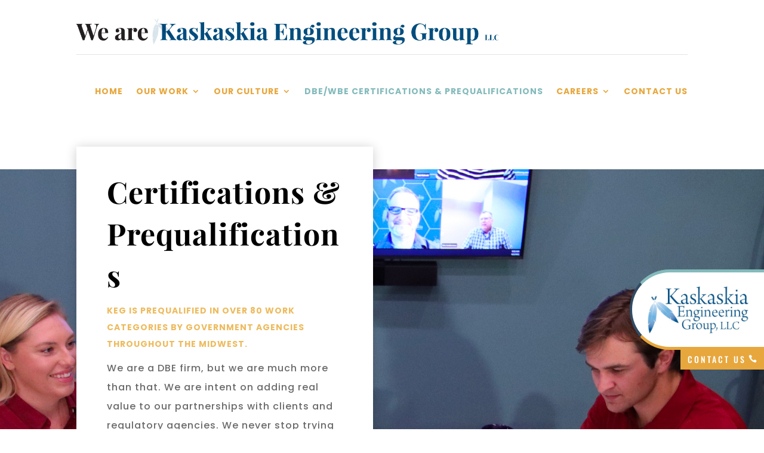

--- FILE ---
content_type: text/html; charset=utf-8
request_url: https://www.google.com/recaptcha/api2/anchor?ar=1&k=6LdJhk4jAAAAAI0Jow36dsdXeUKRDYPkzRKDDcRU&co=aHR0cHM6Ly9rYXNrYXNraWFlbmcuY29tOjQ0Mw..&hl=en&v=PoyoqOPhxBO7pBk68S4YbpHZ&theme=light&size=normal&anchor-ms=20000&execute-ms=30000&cb=79fh7mqcjocr
body_size: 49320
content:
<!DOCTYPE HTML><html dir="ltr" lang="en"><head><meta http-equiv="Content-Type" content="text/html; charset=UTF-8">
<meta http-equiv="X-UA-Compatible" content="IE=edge">
<title>reCAPTCHA</title>
<style type="text/css">
/* cyrillic-ext */
@font-face {
  font-family: 'Roboto';
  font-style: normal;
  font-weight: 400;
  font-stretch: 100%;
  src: url(//fonts.gstatic.com/s/roboto/v48/KFO7CnqEu92Fr1ME7kSn66aGLdTylUAMa3GUBHMdazTgWw.woff2) format('woff2');
  unicode-range: U+0460-052F, U+1C80-1C8A, U+20B4, U+2DE0-2DFF, U+A640-A69F, U+FE2E-FE2F;
}
/* cyrillic */
@font-face {
  font-family: 'Roboto';
  font-style: normal;
  font-weight: 400;
  font-stretch: 100%;
  src: url(//fonts.gstatic.com/s/roboto/v48/KFO7CnqEu92Fr1ME7kSn66aGLdTylUAMa3iUBHMdazTgWw.woff2) format('woff2');
  unicode-range: U+0301, U+0400-045F, U+0490-0491, U+04B0-04B1, U+2116;
}
/* greek-ext */
@font-face {
  font-family: 'Roboto';
  font-style: normal;
  font-weight: 400;
  font-stretch: 100%;
  src: url(//fonts.gstatic.com/s/roboto/v48/KFO7CnqEu92Fr1ME7kSn66aGLdTylUAMa3CUBHMdazTgWw.woff2) format('woff2');
  unicode-range: U+1F00-1FFF;
}
/* greek */
@font-face {
  font-family: 'Roboto';
  font-style: normal;
  font-weight: 400;
  font-stretch: 100%;
  src: url(//fonts.gstatic.com/s/roboto/v48/KFO7CnqEu92Fr1ME7kSn66aGLdTylUAMa3-UBHMdazTgWw.woff2) format('woff2');
  unicode-range: U+0370-0377, U+037A-037F, U+0384-038A, U+038C, U+038E-03A1, U+03A3-03FF;
}
/* math */
@font-face {
  font-family: 'Roboto';
  font-style: normal;
  font-weight: 400;
  font-stretch: 100%;
  src: url(//fonts.gstatic.com/s/roboto/v48/KFO7CnqEu92Fr1ME7kSn66aGLdTylUAMawCUBHMdazTgWw.woff2) format('woff2');
  unicode-range: U+0302-0303, U+0305, U+0307-0308, U+0310, U+0312, U+0315, U+031A, U+0326-0327, U+032C, U+032F-0330, U+0332-0333, U+0338, U+033A, U+0346, U+034D, U+0391-03A1, U+03A3-03A9, U+03B1-03C9, U+03D1, U+03D5-03D6, U+03F0-03F1, U+03F4-03F5, U+2016-2017, U+2034-2038, U+203C, U+2040, U+2043, U+2047, U+2050, U+2057, U+205F, U+2070-2071, U+2074-208E, U+2090-209C, U+20D0-20DC, U+20E1, U+20E5-20EF, U+2100-2112, U+2114-2115, U+2117-2121, U+2123-214F, U+2190, U+2192, U+2194-21AE, U+21B0-21E5, U+21F1-21F2, U+21F4-2211, U+2213-2214, U+2216-22FF, U+2308-230B, U+2310, U+2319, U+231C-2321, U+2336-237A, U+237C, U+2395, U+239B-23B7, U+23D0, U+23DC-23E1, U+2474-2475, U+25AF, U+25B3, U+25B7, U+25BD, U+25C1, U+25CA, U+25CC, U+25FB, U+266D-266F, U+27C0-27FF, U+2900-2AFF, U+2B0E-2B11, U+2B30-2B4C, U+2BFE, U+3030, U+FF5B, U+FF5D, U+1D400-1D7FF, U+1EE00-1EEFF;
}
/* symbols */
@font-face {
  font-family: 'Roboto';
  font-style: normal;
  font-weight: 400;
  font-stretch: 100%;
  src: url(//fonts.gstatic.com/s/roboto/v48/KFO7CnqEu92Fr1ME7kSn66aGLdTylUAMaxKUBHMdazTgWw.woff2) format('woff2');
  unicode-range: U+0001-000C, U+000E-001F, U+007F-009F, U+20DD-20E0, U+20E2-20E4, U+2150-218F, U+2190, U+2192, U+2194-2199, U+21AF, U+21E6-21F0, U+21F3, U+2218-2219, U+2299, U+22C4-22C6, U+2300-243F, U+2440-244A, U+2460-24FF, U+25A0-27BF, U+2800-28FF, U+2921-2922, U+2981, U+29BF, U+29EB, U+2B00-2BFF, U+4DC0-4DFF, U+FFF9-FFFB, U+10140-1018E, U+10190-1019C, U+101A0, U+101D0-101FD, U+102E0-102FB, U+10E60-10E7E, U+1D2C0-1D2D3, U+1D2E0-1D37F, U+1F000-1F0FF, U+1F100-1F1AD, U+1F1E6-1F1FF, U+1F30D-1F30F, U+1F315, U+1F31C, U+1F31E, U+1F320-1F32C, U+1F336, U+1F378, U+1F37D, U+1F382, U+1F393-1F39F, U+1F3A7-1F3A8, U+1F3AC-1F3AF, U+1F3C2, U+1F3C4-1F3C6, U+1F3CA-1F3CE, U+1F3D4-1F3E0, U+1F3ED, U+1F3F1-1F3F3, U+1F3F5-1F3F7, U+1F408, U+1F415, U+1F41F, U+1F426, U+1F43F, U+1F441-1F442, U+1F444, U+1F446-1F449, U+1F44C-1F44E, U+1F453, U+1F46A, U+1F47D, U+1F4A3, U+1F4B0, U+1F4B3, U+1F4B9, U+1F4BB, U+1F4BF, U+1F4C8-1F4CB, U+1F4D6, U+1F4DA, U+1F4DF, U+1F4E3-1F4E6, U+1F4EA-1F4ED, U+1F4F7, U+1F4F9-1F4FB, U+1F4FD-1F4FE, U+1F503, U+1F507-1F50B, U+1F50D, U+1F512-1F513, U+1F53E-1F54A, U+1F54F-1F5FA, U+1F610, U+1F650-1F67F, U+1F687, U+1F68D, U+1F691, U+1F694, U+1F698, U+1F6AD, U+1F6B2, U+1F6B9-1F6BA, U+1F6BC, U+1F6C6-1F6CF, U+1F6D3-1F6D7, U+1F6E0-1F6EA, U+1F6F0-1F6F3, U+1F6F7-1F6FC, U+1F700-1F7FF, U+1F800-1F80B, U+1F810-1F847, U+1F850-1F859, U+1F860-1F887, U+1F890-1F8AD, U+1F8B0-1F8BB, U+1F8C0-1F8C1, U+1F900-1F90B, U+1F93B, U+1F946, U+1F984, U+1F996, U+1F9E9, U+1FA00-1FA6F, U+1FA70-1FA7C, U+1FA80-1FA89, U+1FA8F-1FAC6, U+1FACE-1FADC, U+1FADF-1FAE9, U+1FAF0-1FAF8, U+1FB00-1FBFF;
}
/* vietnamese */
@font-face {
  font-family: 'Roboto';
  font-style: normal;
  font-weight: 400;
  font-stretch: 100%;
  src: url(//fonts.gstatic.com/s/roboto/v48/KFO7CnqEu92Fr1ME7kSn66aGLdTylUAMa3OUBHMdazTgWw.woff2) format('woff2');
  unicode-range: U+0102-0103, U+0110-0111, U+0128-0129, U+0168-0169, U+01A0-01A1, U+01AF-01B0, U+0300-0301, U+0303-0304, U+0308-0309, U+0323, U+0329, U+1EA0-1EF9, U+20AB;
}
/* latin-ext */
@font-face {
  font-family: 'Roboto';
  font-style: normal;
  font-weight: 400;
  font-stretch: 100%;
  src: url(//fonts.gstatic.com/s/roboto/v48/KFO7CnqEu92Fr1ME7kSn66aGLdTylUAMa3KUBHMdazTgWw.woff2) format('woff2');
  unicode-range: U+0100-02BA, U+02BD-02C5, U+02C7-02CC, U+02CE-02D7, U+02DD-02FF, U+0304, U+0308, U+0329, U+1D00-1DBF, U+1E00-1E9F, U+1EF2-1EFF, U+2020, U+20A0-20AB, U+20AD-20C0, U+2113, U+2C60-2C7F, U+A720-A7FF;
}
/* latin */
@font-face {
  font-family: 'Roboto';
  font-style: normal;
  font-weight: 400;
  font-stretch: 100%;
  src: url(//fonts.gstatic.com/s/roboto/v48/KFO7CnqEu92Fr1ME7kSn66aGLdTylUAMa3yUBHMdazQ.woff2) format('woff2');
  unicode-range: U+0000-00FF, U+0131, U+0152-0153, U+02BB-02BC, U+02C6, U+02DA, U+02DC, U+0304, U+0308, U+0329, U+2000-206F, U+20AC, U+2122, U+2191, U+2193, U+2212, U+2215, U+FEFF, U+FFFD;
}
/* cyrillic-ext */
@font-face {
  font-family: 'Roboto';
  font-style: normal;
  font-weight: 500;
  font-stretch: 100%;
  src: url(//fonts.gstatic.com/s/roboto/v48/KFO7CnqEu92Fr1ME7kSn66aGLdTylUAMa3GUBHMdazTgWw.woff2) format('woff2');
  unicode-range: U+0460-052F, U+1C80-1C8A, U+20B4, U+2DE0-2DFF, U+A640-A69F, U+FE2E-FE2F;
}
/* cyrillic */
@font-face {
  font-family: 'Roboto';
  font-style: normal;
  font-weight: 500;
  font-stretch: 100%;
  src: url(//fonts.gstatic.com/s/roboto/v48/KFO7CnqEu92Fr1ME7kSn66aGLdTylUAMa3iUBHMdazTgWw.woff2) format('woff2');
  unicode-range: U+0301, U+0400-045F, U+0490-0491, U+04B0-04B1, U+2116;
}
/* greek-ext */
@font-face {
  font-family: 'Roboto';
  font-style: normal;
  font-weight: 500;
  font-stretch: 100%;
  src: url(//fonts.gstatic.com/s/roboto/v48/KFO7CnqEu92Fr1ME7kSn66aGLdTylUAMa3CUBHMdazTgWw.woff2) format('woff2');
  unicode-range: U+1F00-1FFF;
}
/* greek */
@font-face {
  font-family: 'Roboto';
  font-style: normal;
  font-weight: 500;
  font-stretch: 100%;
  src: url(//fonts.gstatic.com/s/roboto/v48/KFO7CnqEu92Fr1ME7kSn66aGLdTylUAMa3-UBHMdazTgWw.woff2) format('woff2');
  unicode-range: U+0370-0377, U+037A-037F, U+0384-038A, U+038C, U+038E-03A1, U+03A3-03FF;
}
/* math */
@font-face {
  font-family: 'Roboto';
  font-style: normal;
  font-weight: 500;
  font-stretch: 100%;
  src: url(//fonts.gstatic.com/s/roboto/v48/KFO7CnqEu92Fr1ME7kSn66aGLdTylUAMawCUBHMdazTgWw.woff2) format('woff2');
  unicode-range: U+0302-0303, U+0305, U+0307-0308, U+0310, U+0312, U+0315, U+031A, U+0326-0327, U+032C, U+032F-0330, U+0332-0333, U+0338, U+033A, U+0346, U+034D, U+0391-03A1, U+03A3-03A9, U+03B1-03C9, U+03D1, U+03D5-03D6, U+03F0-03F1, U+03F4-03F5, U+2016-2017, U+2034-2038, U+203C, U+2040, U+2043, U+2047, U+2050, U+2057, U+205F, U+2070-2071, U+2074-208E, U+2090-209C, U+20D0-20DC, U+20E1, U+20E5-20EF, U+2100-2112, U+2114-2115, U+2117-2121, U+2123-214F, U+2190, U+2192, U+2194-21AE, U+21B0-21E5, U+21F1-21F2, U+21F4-2211, U+2213-2214, U+2216-22FF, U+2308-230B, U+2310, U+2319, U+231C-2321, U+2336-237A, U+237C, U+2395, U+239B-23B7, U+23D0, U+23DC-23E1, U+2474-2475, U+25AF, U+25B3, U+25B7, U+25BD, U+25C1, U+25CA, U+25CC, U+25FB, U+266D-266F, U+27C0-27FF, U+2900-2AFF, U+2B0E-2B11, U+2B30-2B4C, U+2BFE, U+3030, U+FF5B, U+FF5D, U+1D400-1D7FF, U+1EE00-1EEFF;
}
/* symbols */
@font-face {
  font-family: 'Roboto';
  font-style: normal;
  font-weight: 500;
  font-stretch: 100%;
  src: url(//fonts.gstatic.com/s/roboto/v48/KFO7CnqEu92Fr1ME7kSn66aGLdTylUAMaxKUBHMdazTgWw.woff2) format('woff2');
  unicode-range: U+0001-000C, U+000E-001F, U+007F-009F, U+20DD-20E0, U+20E2-20E4, U+2150-218F, U+2190, U+2192, U+2194-2199, U+21AF, U+21E6-21F0, U+21F3, U+2218-2219, U+2299, U+22C4-22C6, U+2300-243F, U+2440-244A, U+2460-24FF, U+25A0-27BF, U+2800-28FF, U+2921-2922, U+2981, U+29BF, U+29EB, U+2B00-2BFF, U+4DC0-4DFF, U+FFF9-FFFB, U+10140-1018E, U+10190-1019C, U+101A0, U+101D0-101FD, U+102E0-102FB, U+10E60-10E7E, U+1D2C0-1D2D3, U+1D2E0-1D37F, U+1F000-1F0FF, U+1F100-1F1AD, U+1F1E6-1F1FF, U+1F30D-1F30F, U+1F315, U+1F31C, U+1F31E, U+1F320-1F32C, U+1F336, U+1F378, U+1F37D, U+1F382, U+1F393-1F39F, U+1F3A7-1F3A8, U+1F3AC-1F3AF, U+1F3C2, U+1F3C4-1F3C6, U+1F3CA-1F3CE, U+1F3D4-1F3E0, U+1F3ED, U+1F3F1-1F3F3, U+1F3F5-1F3F7, U+1F408, U+1F415, U+1F41F, U+1F426, U+1F43F, U+1F441-1F442, U+1F444, U+1F446-1F449, U+1F44C-1F44E, U+1F453, U+1F46A, U+1F47D, U+1F4A3, U+1F4B0, U+1F4B3, U+1F4B9, U+1F4BB, U+1F4BF, U+1F4C8-1F4CB, U+1F4D6, U+1F4DA, U+1F4DF, U+1F4E3-1F4E6, U+1F4EA-1F4ED, U+1F4F7, U+1F4F9-1F4FB, U+1F4FD-1F4FE, U+1F503, U+1F507-1F50B, U+1F50D, U+1F512-1F513, U+1F53E-1F54A, U+1F54F-1F5FA, U+1F610, U+1F650-1F67F, U+1F687, U+1F68D, U+1F691, U+1F694, U+1F698, U+1F6AD, U+1F6B2, U+1F6B9-1F6BA, U+1F6BC, U+1F6C6-1F6CF, U+1F6D3-1F6D7, U+1F6E0-1F6EA, U+1F6F0-1F6F3, U+1F6F7-1F6FC, U+1F700-1F7FF, U+1F800-1F80B, U+1F810-1F847, U+1F850-1F859, U+1F860-1F887, U+1F890-1F8AD, U+1F8B0-1F8BB, U+1F8C0-1F8C1, U+1F900-1F90B, U+1F93B, U+1F946, U+1F984, U+1F996, U+1F9E9, U+1FA00-1FA6F, U+1FA70-1FA7C, U+1FA80-1FA89, U+1FA8F-1FAC6, U+1FACE-1FADC, U+1FADF-1FAE9, U+1FAF0-1FAF8, U+1FB00-1FBFF;
}
/* vietnamese */
@font-face {
  font-family: 'Roboto';
  font-style: normal;
  font-weight: 500;
  font-stretch: 100%;
  src: url(//fonts.gstatic.com/s/roboto/v48/KFO7CnqEu92Fr1ME7kSn66aGLdTylUAMa3OUBHMdazTgWw.woff2) format('woff2');
  unicode-range: U+0102-0103, U+0110-0111, U+0128-0129, U+0168-0169, U+01A0-01A1, U+01AF-01B0, U+0300-0301, U+0303-0304, U+0308-0309, U+0323, U+0329, U+1EA0-1EF9, U+20AB;
}
/* latin-ext */
@font-face {
  font-family: 'Roboto';
  font-style: normal;
  font-weight: 500;
  font-stretch: 100%;
  src: url(//fonts.gstatic.com/s/roboto/v48/KFO7CnqEu92Fr1ME7kSn66aGLdTylUAMa3KUBHMdazTgWw.woff2) format('woff2');
  unicode-range: U+0100-02BA, U+02BD-02C5, U+02C7-02CC, U+02CE-02D7, U+02DD-02FF, U+0304, U+0308, U+0329, U+1D00-1DBF, U+1E00-1E9F, U+1EF2-1EFF, U+2020, U+20A0-20AB, U+20AD-20C0, U+2113, U+2C60-2C7F, U+A720-A7FF;
}
/* latin */
@font-face {
  font-family: 'Roboto';
  font-style: normal;
  font-weight: 500;
  font-stretch: 100%;
  src: url(//fonts.gstatic.com/s/roboto/v48/KFO7CnqEu92Fr1ME7kSn66aGLdTylUAMa3yUBHMdazQ.woff2) format('woff2');
  unicode-range: U+0000-00FF, U+0131, U+0152-0153, U+02BB-02BC, U+02C6, U+02DA, U+02DC, U+0304, U+0308, U+0329, U+2000-206F, U+20AC, U+2122, U+2191, U+2193, U+2212, U+2215, U+FEFF, U+FFFD;
}
/* cyrillic-ext */
@font-face {
  font-family: 'Roboto';
  font-style: normal;
  font-weight: 900;
  font-stretch: 100%;
  src: url(//fonts.gstatic.com/s/roboto/v48/KFO7CnqEu92Fr1ME7kSn66aGLdTylUAMa3GUBHMdazTgWw.woff2) format('woff2');
  unicode-range: U+0460-052F, U+1C80-1C8A, U+20B4, U+2DE0-2DFF, U+A640-A69F, U+FE2E-FE2F;
}
/* cyrillic */
@font-face {
  font-family: 'Roboto';
  font-style: normal;
  font-weight: 900;
  font-stretch: 100%;
  src: url(//fonts.gstatic.com/s/roboto/v48/KFO7CnqEu92Fr1ME7kSn66aGLdTylUAMa3iUBHMdazTgWw.woff2) format('woff2');
  unicode-range: U+0301, U+0400-045F, U+0490-0491, U+04B0-04B1, U+2116;
}
/* greek-ext */
@font-face {
  font-family: 'Roboto';
  font-style: normal;
  font-weight: 900;
  font-stretch: 100%;
  src: url(//fonts.gstatic.com/s/roboto/v48/KFO7CnqEu92Fr1ME7kSn66aGLdTylUAMa3CUBHMdazTgWw.woff2) format('woff2');
  unicode-range: U+1F00-1FFF;
}
/* greek */
@font-face {
  font-family: 'Roboto';
  font-style: normal;
  font-weight: 900;
  font-stretch: 100%;
  src: url(//fonts.gstatic.com/s/roboto/v48/KFO7CnqEu92Fr1ME7kSn66aGLdTylUAMa3-UBHMdazTgWw.woff2) format('woff2');
  unicode-range: U+0370-0377, U+037A-037F, U+0384-038A, U+038C, U+038E-03A1, U+03A3-03FF;
}
/* math */
@font-face {
  font-family: 'Roboto';
  font-style: normal;
  font-weight: 900;
  font-stretch: 100%;
  src: url(//fonts.gstatic.com/s/roboto/v48/KFO7CnqEu92Fr1ME7kSn66aGLdTylUAMawCUBHMdazTgWw.woff2) format('woff2');
  unicode-range: U+0302-0303, U+0305, U+0307-0308, U+0310, U+0312, U+0315, U+031A, U+0326-0327, U+032C, U+032F-0330, U+0332-0333, U+0338, U+033A, U+0346, U+034D, U+0391-03A1, U+03A3-03A9, U+03B1-03C9, U+03D1, U+03D5-03D6, U+03F0-03F1, U+03F4-03F5, U+2016-2017, U+2034-2038, U+203C, U+2040, U+2043, U+2047, U+2050, U+2057, U+205F, U+2070-2071, U+2074-208E, U+2090-209C, U+20D0-20DC, U+20E1, U+20E5-20EF, U+2100-2112, U+2114-2115, U+2117-2121, U+2123-214F, U+2190, U+2192, U+2194-21AE, U+21B0-21E5, U+21F1-21F2, U+21F4-2211, U+2213-2214, U+2216-22FF, U+2308-230B, U+2310, U+2319, U+231C-2321, U+2336-237A, U+237C, U+2395, U+239B-23B7, U+23D0, U+23DC-23E1, U+2474-2475, U+25AF, U+25B3, U+25B7, U+25BD, U+25C1, U+25CA, U+25CC, U+25FB, U+266D-266F, U+27C0-27FF, U+2900-2AFF, U+2B0E-2B11, U+2B30-2B4C, U+2BFE, U+3030, U+FF5B, U+FF5D, U+1D400-1D7FF, U+1EE00-1EEFF;
}
/* symbols */
@font-face {
  font-family: 'Roboto';
  font-style: normal;
  font-weight: 900;
  font-stretch: 100%;
  src: url(//fonts.gstatic.com/s/roboto/v48/KFO7CnqEu92Fr1ME7kSn66aGLdTylUAMaxKUBHMdazTgWw.woff2) format('woff2');
  unicode-range: U+0001-000C, U+000E-001F, U+007F-009F, U+20DD-20E0, U+20E2-20E4, U+2150-218F, U+2190, U+2192, U+2194-2199, U+21AF, U+21E6-21F0, U+21F3, U+2218-2219, U+2299, U+22C4-22C6, U+2300-243F, U+2440-244A, U+2460-24FF, U+25A0-27BF, U+2800-28FF, U+2921-2922, U+2981, U+29BF, U+29EB, U+2B00-2BFF, U+4DC0-4DFF, U+FFF9-FFFB, U+10140-1018E, U+10190-1019C, U+101A0, U+101D0-101FD, U+102E0-102FB, U+10E60-10E7E, U+1D2C0-1D2D3, U+1D2E0-1D37F, U+1F000-1F0FF, U+1F100-1F1AD, U+1F1E6-1F1FF, U+1F30D-1F30F, U+1F315, U+1F31C, U+1F31E, U+1F320-1F32C, U+1F336, U+1F378, U+1F37D, U+1F382, U+1F393-1F39F, U+1F3A7-1F3A8, U+1F3AC-1F3AF, U+1F3C2, U+1F3C4-1F3C6, U+1F3CA-1F3CE, U+1F3D4-1F3E0, U+1F3ED, U+1F3F1-1F3F3, U+1F3F5-1F3F7, U+1F408, U+1F415, U+1F41F, U+1F426, U+1F43F, U+1F441-1F442, U+1F444, U+1F446-1F449, U+1F44C-1F44E, U+1F453, U+1F46A, U+1F47D, U+1F4A3, U+1F4B0, U+1F4B3, U+1F4B9, U+1F4BB, U+1F4BF, U+1F4C8-1F4CB, U+1F4D6, U+1F4DA, U+1F4DF, U+1F4E3-1F4E6, U+1F4EA-1F4ED, U+1F4F7, U+1F4F9-1F4FB, U+1F4FD-1F4FE, U+1F503, U+1F507-1F50B, U+1F50D, U+1F512-1F513, U+1F53E-1F54A, U+1F54F-1F5FA, U+1F610, U+1F650-1F67F, U+1F687, U+1F68D, U+1F691, U+1F694, U+1F698, U+1F6AD, U+1F6B2, U+1F6B9-1F6BA, U+1F6BC, U+1F6C6-1F6CF, U+1F6D3-1F6D7, U+1F6E0-1F6EA, U+1F6F0-1F6F3, U+1F6F7-1F6FC, U+1F700-1F7FF, U+1F800-1F80B, U+1F810-1F847, U+1F850-1F859, U+1F860-1F887, U+1F890-1F8AD, U+1F8B0-1F8BB, U+1F8C0-1F8C1, U+1F900-1F90B, U+1F93B, U+1F946, U+1F984, U+1F996, U+1F9E9, U+1FA00-1FA6F, U+1FA70-1FA7C, U+1FA80-1FA89, U+1FA8F-1FAC6, U+1FACE-1FADC, U+1FADF-1FAE9, U+1FAF0-1FAF8, U+1FB00-1FBFF;
}
/* vietnamese */
@font-face {
  font-family: 'Roboto';
  font-style: normal;
  font-weight: 900;
  font-stretch: 100%;
  src: url(//fonts.gstatic.com/s/roboto/v48/KFO7CnqEu92Fr1ME7kSn66aGLdTylUAMa3OUBHMdazTgWw.woff2) format('woff2');
  unicode-range: U+0102-0103, U+0110-0111, U+0128-0129, U+0168-0169, U+01A0-01A1, U+01AF-01B0, U+0300-0301, U+0303-0304, U+0308-0309, U+0323, U+0329, U+1EA0-1EF9, U+20AB;
}
/* latin-ext */
@font-face {
  font-family: 'Roboto';
  font-style: normal;
  font-weight: 900;
  font-stretch: 100%;
  src: url(//fonts.gstatic.com/s/roboto/v48/KFO7CnqEu92Fr1ME7kSn66aGLdTylUAMa3KUBHMdazTgWw.woff2) format('woff2');
  unicode-range: U+0100-02BA, U+02BD-02C5, U+02C7-02CC, U+02CE-02D7, U+02DD-02FF, U+0304, U+0308, U+0329, U+1D00-1DBF, U+1E00-1E9F, U+1EF2-1EFF, U+2020, U+20A0-20AB, U+20AD-20C0, U+2113, U+2C60-2C7F, U+A720-A7FF;
}
/* latin */
@font-face {
  font-family: 'Roboto';
  font-style: normal;
  font-weight: 900;
  font-stretch: 100%;
  src: url(//fonts.gstatic.com/s/roboto/v48/KFO7CnqEu92Fr1ME7kSn66aGLdTylUAMa3yUBHMdazQ.woff2) format('woff2');
  unicode-range: U+0000-00FF, U+0131, U+0152-0153, U+02BB-02BC, U+02C6, U+02DA, U+02DC, U+0304, U+0308, U+0329, U+2000-206F, U+20AC, U+2122, U+2191, U+2193, U+2212, U+2215, U+FEFF, U+FFFD;
}

</style>
<link rel="stylesheet" type="text/css" href="https://www.gstatic.com/recaptcha/releases/PoyoqOPhxBO7pBk68S4YbpHZ/styles__ltr.css">
<script nonce="ulus7WtkrwnyB23ldizYRg" type="text/javascript">window['__recaptcha_api'] = 'https://www.google.com/recaptcha/api2/';</script>
<script type="text/javascript" src="https://www.gstatic.com/recaptcha/releases/PoyoqOPhxBO7pBk68S4YbpHZ/recaptcha__en.js" nonce="ulus7WtkrwnyB23ldizYRg">
      
    </script></head>
<body><div id="rc-anchor-alert" class="rc-anchor-alert"></div>
<input type="hidden" id="recaptcha-token" value="[base64]">
<script type="text/javascript" nonce="ulus7WtkrwnyB23ldizYRg">
      recaptcha.anchor.Main.init("[\x22ainput\x22,[\x22bgdata\x22,\x22\x22,\[base64]/[base64]/[base64]/[base64]/[base64]/UltsKytdPUU6KEU8MjA0OD9SW2wrK109RT4+NnwxOTI6KChFJjY0NTEyKT09NTUyOTYmJk0rMTxjLmxlbmd0aCYmKGMuY2hhckNvZGVBdChNKzEpJjY0NTEyKT09NTYzMjA/[base64]/[base64]/[base64]/[base64]/[base64]/[base64]/[base64]\x22,\[base64]\x22,\x22fMKoBsOnfEoKwpQKw5RMC1bClWnCjVjCocO5w5QicsOuWV8uwpEUMcOZAAAMw7zCmcKOw4TCnsKMw5MoacO5wrHDqCzDkMOfVsOqLznCtcO8bzTCmsKow7lUwrfCvsOPwpItNCDCn8K6XiE4w6/CkxJMw7rDgwBVe2E6w4V1wqJUZMOLL2nCiXbDq8OnwpnCpgFVw7TDvcK3w5jCssOkcMOhVVPChcKKwpTCkMOWw4ZEwrLCgzsMVl9tw5LDhcKsPAkdLMK5w7R2dlnCoMOPOl7CpHlzwqE/wqxMw4JBHiMuw6/DjsK+UjPDhwIuwq/ChTltXsKtw6jCmMKhw7thw5t6bMOBNnvChCrDkkMaOsKfwqMyw5bDhSZcw4JzQ8KTw6zCvsKABDTDvHlTwq3CqkldwrB3ZH/[base64]/Dn1nDrcOlWcOQw6/[base64]/Drmg5w4TCgMOXw5gpwp3DqsOcbloNw51+wqVfQMKfOnTCgWnDqsKxQ1FSEUPDtsKncC7CmmsTw70Nw7oVLTUvMFfCqsK5cHXCs8KlR8KRUcOlwqZqd8KeX38dw5HDoVfDuhwOw4wBVQhEw7VzwojDr3vDiT8fGlV7w5zDpcKTw6EZwqMmP8KZwoc/wpzCt8OCw6vDlh3DjMOYw6bCrEwSOgLCmcOCw7djWMOrw6xzw63CoSRhw5FNQ2lxKMOLwr9vwpDCt8KWw4R+f8KrJ8OLecKiPGxPw6kzw5/CnMOyw4/CsU7Cnnh4aFsmw5rCnScHw79bNcK/wrB+ccO8KRdRTEAlXcK+wrrChBghOMKZwoBXWsOeMMKewpDDk0s8w4/CvsK9wp1ww50mW8OXwpzCoBrCncKZwqvDlMOOUsK+ajfDiTHCqiPDhcKmwqXCs8Oxw7xiwrs+w7jDpVDCtMO6woLCm17Dr8KiO043wqMLw4pYV8KpwrY0Q8ONw4HDoRHDv0bDpTchw6dEwrvDgz/DvcK0W8KPwoHChMKOw4Y7FUvDoCZmwo9MwoFQwrxiw49wJ8K4ByLCr8OVw6zCrMKIY0prw6R2aDtkw7vDlmfDg3YQeMO5IXHDgUXDq8K6wp7DizgPwp/[base64]/CmRE/w5NvwqXCnsOELcKYwpzChBYJIVFeScKxwoZiZCEWw51BM8Kjw5nCiMODLz3DjcOtc8K8ZsKxBGUgwr7CmcKgeE3Cp8KUInrCt8KUWsK5wqcIXT3CqsKJwqjDi8O/BMKHwrw2w7hBLDEIN3JDw43CpMONUEVzN8Orw7vCoMOAwotJwqDDvn5DMcKsw6w6NiTCncKFw4LDlkPDjjHDtcKww5FpczZbw7Iww4PDvcKjw5lwwrLDlBwQw4/Cs8OcGwRswottwrILw5sowrxwE8Ohw4p9SG03KFfCuU48PQAlwozCqmZgTG7DhAnDqcKHBcOpQ3jCr3hrcMKMw6vCjSoQw6jDixbCscOtSsOjFn5ne8OZwq8zw5YGbcKmWcKwZ3TDkMKYV0gfwp/Cgz4IM8Ofw6/Dn8OTw5bDjsOww7RPw5gdwr9Tw4J1w43CqHlfwqxzbDfCvsOFaMOYwpxFw4nDmB9nw6dvw7fDtR7DmSLCg8OHwrtRIsO5GsKuGgTChMKoUcKWw51dw5vCkzNDwrMhBkXDkR5Uw7oEejZ9QGPCncKbwrzDu8O3SCJVwr7CtVYZYMOyBx9wwplxwpfCv0/CpwbDgW7CvsORwrcHw6t3wpHCq8OnA8O8fiLCocKMwrEEwoZqw5RRw6lhw5M1wrhqw5A/[base64]/[base64]/DusKaIi/[base64]/Ck3nCvyfCvGLDtVNZM8KoD8K3wpLCqSXDoHLDl8KVZA7DqMKqfsONwpDDi8OjX8K8A8O1w5g5HRoPw6PCiiTCr8Kdw7rDjDjChiLClh8dw4HDqMOXwqw0J8K+w4vCjGjDj8O1G1vDh8O3wqsKYhFnP8K/[base64]/[base64]/DlsKewp/Dv8KHwr17ewzCqV5ZwrYBPMOowrjCuHciBmjCncOlJ8OFADEFw4/[base64]/Cu8KnTSdAw7gcWxzCmGjDgDbCn8K+LipNwpPCv33Cv8O0wqTDgMKbMn0tbsOEwpTDng/DrsKMDHxZw7sEwoDDlUHDux1gF8Ovw5bCqcOiHHjDnsKFZwbDq8ONaHfCjcOvfH/Cmks3HsKzYcKBwr3Cq8KbwobCml3DncKbwq1hW8O3wqdbwrjCslXDoTTDpcKzFAzCmCrCssO3ImrDg8O/w5HChhlHZMOUcBTDlMKqbcOPPsKQw6ccwrlSw7zCk8KYw5/CjsOJwpx5wqXDisOSwqnDpUHDgnVQIA9KURRWwpRaOsK6wpd/wqXCl1cBFFbCqGkMwr8zwpZlw7TDtx3Cq1Mew4jCn2QQwoDDsGDDu2VdwqV+w4YCw6I9fnXCpcKFcsOmw5zCncOEwp19wodnRDAYfxhqWFHCnls8eMOTwrLCvxAvFybDijEsYMKQw7DDjsKZTsOWw4c4w6V/wqjCozE+w4ILN09gXx0LKcO5PMKPwrVkwqLCtsKqwqJ+UsKow794VMO7w4k7fBBGwrs9w7fDp8ORccObwprDvcKiw6vCpMOjYlgPFCHCiWV6LsOLwq3Dhi3Duj/DkgDCrMOIwqU1OijDnnXDqsKJR8OfwpkSw7EIw7bCjsOLwphxfAPCkjduYTxSwqPDs8OkOMOTw4nDsBBtwppUGzHDr8KlfMOOYcOxVMOcw5TCsFR/w7nCjcKfwrZrwqzCqVTDqMKqd8O/w6V3wrDCqCrCg1xORgnCucK1w7NmdWvCqUjDoMKhXGfDujcWIhXDnSPDmcOqw6U4QCpgD8O0w7fCs0R0wpfCosOuw5oawoV6w68WwpglK8KhwpvCvMOCw7EDUBFLf8OCbHrCq8KSD8O3w58Kw48pw4FjGnZ/wrzCvsOCw5LDrFQow519wptjw4YuwpLCqWzCiSLDiMKgFiXCg8OQfl3Cr8KCYG/DjcOcUCJ8fyM5wpPCuxxBwox4w6U1w6gLw6UXdwfCqjk5SMOMwrrCtcOlesKfajzDhEItw4EowrvCkMOWUBhuw6zCmMOoYHPDkcKTw5vCp2/DisOVw4EsN8OQw6VsYi7DnsKGwobDihPCvgDDvsOKCFTCqcO+ZyXDqcOiw7VmwpTDmzECwo3CmlbDvhfDs8OQw7jCmCghwrjDrsKWwrrDtErCkMKTw5rDk8ORdcKyPSgbBsKbZ0lHEGEgw4Jfw7vDtx/CvnvDvsOMUSrDoxbDlMOqIsK+w5bClsKuw7NIw4fCulDCp0wCFX41w4DClxbDsMK7w7/CiMKkTsOuw7coMitMwrsMQRgeCGVMB8O1ZArCv8KRNVMkw5E7w63Dr8KrQsKiVDDCoyVvw45UKnjCtyMEUMOLw7TCkkfDkHFDdsONSDN3wovDrWInw5cyV8OjwoDDnMOxPMOYwp/CgmzCojNuwqM2w4/[base64]/Cj8OBJMOZAxwrw7hHw6HDvyYtw4nCvcOMwozClsOsw5c7LUJFNsKQe8KEw5XCo8KpJi7DnMKow645bcKcwrdEw7gmw5PCjsKKJ8KILT43XMO3NALClcKdcWpZwp5Kwr9yVMKSHcKvPUlRw4cVwr/CmMKaZ3TChMKAwrHDoDUIWMOAfEBAMsKSOmTCkMOyXsKnYcKUC0rCnDbCgMOjb0wUSwgzwoItbzFHw53CmyvCkyLDjBXCvg1pCMOoGWk4w6Qqw5LDuMKew7jCn8K5Y2AIwq3DhHAMw4oPRyZ4TTnCgz7Cm3/CqcKJwpk4w4fDgMO4w41dOzEFWsOqw5/CsS3DkUjCjsOCfcKsw5PCiHbClcKGOMONw6wqHQAKJcODwq98ARbDkcOMVcKGw57DkE4wegLClCY3woBcw63DsSbCiD9dwo3CjsKlwow7wr3CoCw3GcOqaW09wpl1McKneGHCvMK3ehXDmWM/wrFKQsK+OMOEw4t7asKibTvCg3p9wqEFwpVKWjpuScK9ScKwwptNK8KcX8K4bmF2w7LDlBPDjMKTwrJzLGQibxABwr/[base64]/[base64]/McKaw4EJKRHCs1PCpFohwoTDuQDDn3/CicKMYMO2wqRDwoLCr1bCpGPCocO/LD7DjMKzVcKAw43CmWhxNSzDvcObQAPCpVhhwrrDn8KUUj7DqsOhwq9DwrMtbMOmLMO2dSjCni3CtGYAw5cAP3/CssOGw4HCh8K3w77CisO6w5orwqtVwqXCtsKvwr3CuMO/[base64]/wr5BwoNWTcOGbwpEwp7DgsKZL8O7wrBHfQXCmx/[base64]/wq81HcOSDcKJVkJ1w7EtBcOcw5TDiQnCjMOUGSYlVhAjwq3Cgw5fwoDDmz5wAMKjwodYFcKXw6bDjEnCiMOAwqvDrw49KDfDsMOlHnfDsENACTfDmMO4wqfDjcONwpbCuS/[base64]/w4LDtcKJw4EuwpNpw7DDo8KHasKswpvCtkjCrMKmeFDDk8OiwqcGOADCgMO6FcOpDMKZw5fDvMKpTh7DvEjDo8KQwoo+wr5zwo8nZUs9Ah9ZwrLCqTXCrytnUDRow5YHfxM5H8OOZCBPw4t3FigXw7UNccOPLcK3dhvClXnDrsKiwr7Dv1/Cs8KwOxQ0RULCsMK3w6jDtMKXQ8OKfcO/[base64]/DsMOwOXrCvcO/[base64]/[base64]/DjAoLH8KCw54ZN8OLJsOsPMK3clJoIcKCV8OaeQx/bXBKw4NswpvDjW8ibMKlHkoawpxwHnTDoRzDtMOawqQxwrLCnMKzwoXDm1bDokMcwroNPMO1w6hHwqTDqsOZGcOWw57CrQwUw5MTNcKJw5wBZ3kgw53DpcKdCcKdw5kUHR/CmcOjN8K2w7jCo8ODw5dMFcKNwoPCjcKmb8KYTF/DosObwqHDuTTDiyjDr8K5wonDqcKuBMOCwrDDmsO0WHTDq1fDhRrCmsOtwoFRw4LDoQh+wo9ZwrxRAMKiwonCqwrDoMOVPcKdFxxzOsKrMTjCtMO1FRtJJ8KUIMK/w5RZwp/[base64]/DmxpRfTVtb13DgBjCp8Ogw70WwrrCs8KTWMKIw4R3w5vCimfCkiHDpCYvWVI7LcOGG1RlwpLDqFpHMsOqw5EhSU7CqSJXw4wQwrdxPX/[base64]/BsKywpw2G8KTwofCp8KrRsKKNytBw4DCrsKfZjZ8HX3CiMK4w5HCjATDhBjClcKwCDHDncOvw6jCqCo4TMOIwqIBU2g3csOYw4bDgEjDrnUPwolVY8KbdThXwofDr8OQVGIDQxPDisK5En3CqSfCqMKdOMOSSDgiwoQEBcKnwq/[base64]/DpcOJBsOrWMKswqPCvQYDw5IFw4XDmsOgwqFgZwDDvMO2w4ImCTBQw4NlP8OFEC/DncOMYl1rw4PCj148b8OZPkvDisOPw63CtSvCtA7CjMKgw6bDpGgYRcKqNnHCi2bDvMOxw41OwpvDjcO0wpMlPV/[base64]/[base64]/Q8KlworCuG/DoFUHM8KiOHXDl8KgwoE1w7bDonfDqAt6w6N/fyTDjMODJcO9w5vDphpVWjImRsK5WsK/LQzClsKbHMKXw6p8WMKHw4xSXMKQw5ALB1nDgMOrw5XCrMK+w4sgTBwQwonDnnAvWWDCoH0kwpcpwo/DrG98wqIuHRddw4E0wrLDvcKcw53DuwJDwrwCSsKlw5UkEsKswpHCqcKCe8KhwroBXUQIw4TDv8OqeT7Cm8K3w6Z0w7rDkhg4wr9OY8KNwrTCvMKrC8KzNhXDjihPUVrCjMKGBWjDhhDCocO+wqDDqcKtw78QSWfCom/CuXs0wqJlasKcCMKVWlPDsMK/w51awqh6VBHCo1HDvMKTGws0DAI6M1zCm8Kcwq0tw7/ChsKowq8QLRwrDGcXXMO6DsOgw752cMKpw7wYwrVNwr3DhgDDmDHCrMK/[base64]/DmsKGJ1MBw7jCq8O7w5kbRQpTRk/CiDJ7w6fCusKqdUfCpWRpLBLDgHLDjsK1PwQ/LFjDjUZ9w7MbwrXCl8OAwpfDoSTDo8KeBcOjw5HCvSEMwq/CgE/DoW0YU1jDvhRNwpskBsOrw4Ekw5pwwpwiw5Qkw5pQCcKvw4xQw5rDpRkzHw7Cu8OAXMOAD8Oqw6IgC8OeTy/Co1sVw7PCvhjDrkpBwpgrwqElWxxzJxvDhRLDpsO3G8OcezfDusK+w6FjHjR0wqPCvsOLfQnDlxVQw7PDlcKEwr/Cn8KxA8KjYEBfaRVDwowuwpdMw7d9wqPCgWPDhVfDlBRRw5rDlF0Ew6psYXAZw7jCmBLDk8KHKRJCMhfDtkHCt8KkGH/[base64]/[base64]/w43CkGzDrSLCnl3CtXljc8ORRCPDvTVJw77DhWR4wpZCw4cWH2bDnsO6IsKtVMKNeMO6fsKvTsOzRSJ8HsKEWcOAVkUKw5jDgAjClFXCviDCrGzDuT5/wqd0YcKPSiVUwr3DiXhMFm7Cv0U/[base64]/DqMKhHRcwDcOdwo3Coi3Dj8OtdkEqwpfCvsKNFcOrS07CrMO7w4/Dj8K5w43Dg0Biw6VaQAxPw6NhUQ0WA3nDl8OFOXnCsm/Cv0jDqMOrI0zClcKMGxrCunPCr1FYGsONwo/CqUDDl1EzMQTDq3vDm8KmwrolJkkISsOhc8KOwpLCuMOjejzDnArChMO0HcOkw43DisK/[base64]/[base64]/[base64]/ClMOWwpwpVFfDm8OWw4Njw5QAcsOdWMKwTRTCiXQ5O8Ofw6vDkRVjXsO2QMOfw64oSsOIwr4RK0kpwrcWPGjCtcOGw7RRZ0zDunROYD7CvC8ZIsOYwo/Duy4lw53DhMKhw7sATMKsw47DtMOwN8OUw77DhzfDq00ofMK/w6h8woJDacK0wpFJP8Kkw7HClCpMNgXCty1RSSp+w4rCrCLCjMO3w77CplFDIsOcewjCkwvDtjbDjVrDuz3DkcO/w5TDmgYkwr8vJMKfwpLCvH/DmsOzbsKZwr/[base64]/[base64]/[base64]/[base64]/Cu2vCuCLCl3nDmyPDgWQ0w6DCuh3DscObw4jCoCzChcOBQD5uwqN3w4cLwpLDpMORCh9twp1qwopAfMOPQ8OzecK0VDFVeMKPHw3DicO/W8KiUB9/wpfCn8Ktw6vCucKzQUgCw4cLbBvDqV/CqcOVFMKXwqHDmizDvMOow6t7w6ZJwqxUwrFTw67CjlVyw7wVTxBmwp3CrcKGw4fCo8KHwrDDmsKZw4IzV388Y8Kgw50ybGNaHR5bG1bCicKBw5YsLMOrwpwDS8OABEzDiBrCqMO2wr/CowU3w5vCkydkNsKvw4vDsW8rN8O7WkrCqcKKw5nDlMOkF8OpecKcwpHDkyTCtxV6Nm7DssKUM8KGwo/CinTDlsKBw5ZOw4zCn2zCvhLCosOxW8KGw6lyYMKRw5vCk8OpwpZvwpHDqXHCsgtuUGFtFncVPcOFcE7CtCHDpsOVwqHDgcOxw60+w6/CtlNTwqFHwp3Dr8KeczY2G8K8SsOvQcORwo/DlMOPw6LCr1HDoyFfMsOcIMK5ccKeP8O9w6/Dv2lWwpTCjWY3wpcWwrAmw5/CgsOhwqfDo3HDsULCh8O7HwnDphnCgMODDXZSw71Ew7zCoMO2w5RyQQrCl8OnRWh1HmkFA8OJwqtIwpRqDQp6w6oBwrHCtsObwobDuMO+w607YMOBw4oCw43DhMOVwr1ifcO+Gx/DisOsw5RfKsK4wrfCocOSVMOEw5B6w7h+w7x/wr/DksKZw6Mkw4/CqWXDu24ew4PDiGjCthBsdmnCp3/DiMONwojCtHXDncKiw47CoAPDp8OmZsOHw57Ck8OvVjJgwpPDsMOuXlnDmXZ3w7fDsRMHwqBTJVzDnCNJw5g9FwHDgDfDp0DCrUVOJ14UK8K9w5NcGcKQHDbCt8OLwrnCssOsBMOCT8K/wpXDuzXDu8OyY08Sw4HDrH3Dq8KZFMKNP8O2w7XCt8KiO8KvwrrCrcO7K8KUw7/[base64]/[base64]/DlBFIV8KvRwzDgMOGwoF2w7Z/CMOWDA7DlyXCkiwGw6U5w7LDg8Kpw4/Cl14PO0ZeA8OWPMOPHsOzw4PDoTYTwrrDncOaKi5iX8KjW8KZw4PCosOdCCXCtsKew5otwoNzWTfCt8KWSTvDvXdww7vDmcKla8Kvw43DgFk9woHDlsKYPcKaKsKdwrV0d03Cu04XV1VuwqbCnxINPsK+w4TCqyjDrsOmw7c/[base64]/wpZaw6YaH8Knw4rCgsK9w4ZBTk/DncOpEhADHMObSMOiJBrDkcO8LsKoFy9udMK1Rn7CvsOLw5LDgMOxfTfCicKpw67DmMOpKFUYw7DCrlPDnzEqwp4aW8Kvw5c9wq0tQ8KywpPClCrChRg/wqXCtcKREAbDlsOzw4cMN8KoFhfDkEvDjcOUwp/DgxDCrsKUQQbDq2DDm0JwNsOVw4FUw6Erwq0YwqR7wroCTnpmLkVKMcKOwrnDk8K/VwrCpGzCqcOjw5Fuwp3ClMKwDT3DoWQVU8OWOcOaJDHDtSgDP8OqIDrCik/DpXBYwptoXFzDrX1mw5xqTGPDkTfDmMKMZEnDnHjCrDPCmsKHFQ8FVFFgwqxJwo40w65LZRJ+w6TCrMK0wqHDtT4RwpoHwrDDn8OUw4gVw53Ds8O/JX8NwrpsaDhwwoLCplNEWMOSwqTDuVJlKmHCllVzw7HCol5pw5bCj8OwXzxZcSjDoAXDigwRYRFIw75/w4F5MsOcwpPCvMKxHQgYwoFNARzCrcOXw6wCwo9/w5nCpXTCpsOpBCDCtGR0TcOhPBvDjThAV8Oow4A3NjpecMOJw4x0eMKqZsOrM3p8KArCg8OGX8ObdlvCgcKFGT7Cgl/[base64]/DssKQZ8Oxw6PCu3M/dcOQwo3Cs8OyL03DvH8lAMOmATU1w7PDjMOWRkPDpWkUaMO5wrtofX1sXzfDk8Kiw6RiQcO8NnbCsyDDmcONw41bwqwowrHDiW/DhkQdwrjCssKUwoRHE8K3V8O3MTHCt8K9FEUMwrVifVcVYGXCqcKcw7YNRFNQEcKFwqfCoFjDicKcw41Jw5VKwoTDkMKCHGkRRMOxDBLCvBfDvsOOw7BEFiHCssKlZUTDisKIwrE/w4VywptaKm/DksOUKcKPe8KAezR/wpfDq0pXdwzCg3BZKsKESUgpwonCksOpQnLCksKTZMKgw6HCmsOuD8ORwpFkwpXDlcK1DsO2w7TCkcOPccKdHQPCoCPDhkljEcKjwqLDu8OUw54Nw6waDsOPw41rH2nDvxxvbsKMIMKfVBUVw6R1QcO3XcKnw5XCjMKZwoNxMRbCmsOKwo/CjTrDoTXDkcOKGMKrwqHDi37DsmPDqnLCrnAnwq1NS8O6wqLCtsOTw64Bwq7DvMOJbgpNw4ZySMOhfUZGwog+wqPDmmZcfnPCoTTCmMKzw55GWMOywrZrwqEOw5XDssK7AEkFwqvChGQ/c8KKBcO/K8Ksw4DDmHEqOMOlwrnCtsO/QVdCw6HCqsOLwrFmfcOuwpHCvidFaVDDjS3DgsOBw7syw47DrcK/wqjDpBjDqBjCsC/DhMOhwodVw7lgeMKtwqlYZBwxesO6JTQwY8OwwqRww5vCmlLDqUXDmn/[base64]/[base64]/ClGnDnGE5wrIzw5vDrMO5dR0mw5HDjsOGw4Y2Q3nDpsK9d8KoRsKuGcKTw4EmERwrwo15w73DjhzDjMKpVsOXw77DnsKowozDiBJ/MHdZw6JwGMK+wrwHJz7DpTvCq8K1w5jDscOnw5rCn8K8L03Dr8K6wrXCgV3CpcOKHXvCvMOswqfClQ/Cjks/w4o/wpPDq8ObHExCK3LCocOcwrvDhMK9UMO4CsO+KsKsW8KGF8OYUSfCuAgGBsKrwp3DocOUwqPCmz8cMMKdwqrDl8O4Gkg0wqfCnsKmPhrDoG8td3HCmCg/[base64]/CnsKiEsKDe2JecVc/w5TCuCscwr3DusOSZMKyw4zDnEQ/wrsTVcOkw7UuBiMTLC/[base64]/[base64]/[base64]/Cn8ONbcOMwqnDkA7CmjbCoSPChBFSV8OAw7Frwp4Nw5RAwqtcwoXClSfDpHBaESB3dRjDmcO9QcOrQn/CmcKwwrJKGR8dJsOkwpVZIXA/w7kAIcKzwqc/AlDCiHXClcOCw6FUR8OYb8OfwrnDt8KgwrtjSsKke8OZPMKDw5tHAcO2PSd9NMKuGE/[base64]/CqMOlYcK6wqYCw7bDqA8uwrNICk8EwqzDilzCqsOLP8Ofw4/[base64]/CosKREsKPwoEtw6gyHcOCMCrClcKKIcKwHghOwpLCo8OZdsKnwrYFwqJzbjpnw6vDuy0sccObBsKpZGcMw44KwrrChMOhIsKrw4JBP8OgN8KyTSRfwqXCncKCJMKiF8KUeMO6Y8OwbsKYNGw9O8Khw6Mpw6nCgMKUw44RPVnCjsO/w4DCjBNcEQ8cwoLCh2gHw7HDrUrDnsKGwrsTWhvCo8KlIwzCu8O7fUTDkBLCm0YwaMK3w43DkMKTwqdrN8KcQcK3wrArw5LChThDa8ONDMOGdg9swqbDsVcSwqkuCMKZfMORF1PDrRIuCMKVwpbCsjfCrsOmQ8OMRysdB3Aaw7BeDC7DuXg5w7bClmPCpXt9OQ/DmC/[base64]/Cg8OfwqZwwq/CoD9OwofCtAXChMKOOTfCjXDDuMOtKsKxIy8UwpcBw4p7ek/Cowc7wrUCw68qWU8pLcO7OcOGF8K4AcO4wr9ywpLClcK5FHjCggt6wqQ3EsKvw4TDkkNNeW/DpiHDqkczw5HCtRxxM8O1JGXDn0XCpWdSR2nCusOAw4AHLMKzeMO5w5Fiw6QKw5I2B2VowobDvcKxwrbCjUVEwp7CqhECLhVBJMOIwpLClWvCsyxswrHDrxA/R0EsFMOnCHnCuMKfwobDhsKCZlzDpTluFMK0wrgkXXLCqsKvwoFOH04zR8OMw4bDmi7DhsO1wr0oXhrCn3dZw61XwqFsAcK0ITvCrkLDrcOCwr8gw5tQGBDCqsKXZ2/Co8Otw7vCicKFSip+PcOUwq7DkDwFd1EmwrYUBE7Dp3DChwJOW8Olw6Etw7jCu3/DhXvCvTfDvVHCnA/[base64]/Ch8O8wr3CpMKPwrxFGBzCl8K0esOAfRLCucKFwrLCqC0cwrLClA8/[base64]/CucO9dEMTBcKfwqYCwoo1VMKiw5RWw4B3woFRV8OWPcK+w5tJbDN8w7o3woTCq8OTWcOmLz/CqsOOw4Vfw4PDjsKNe8OZw5bDqcOEwo8/wrTCjcOHGw/DiE01worDlcO6JElNRcKbA0HDj8OdwpZkw7HDgsOFwrE4wqXDnF9Pw7U/wqoAw6gkRjLDim/CvUPDl1rCo8OLN3zClHBcQ8KPbyDCncOww5BKBANAInxFDMKXw47Cv8ORbX7Dk2ZMH1UmI2TCqysIVHcvGANUUcKIFVDDtsOpcsKkwrbDksKCc2YjTQnCjsOaYsO1w57DgHjDlhvDlsOAwozCnQFWL8KYwrrDk3vCmWvCosKOwpjDhcOcQkl0NirDs1pKfw9UMcOLwq/Cu2plMVdbZxHCpcKOYMOWf8OUHsO+PMOzwptrGC7DicOJLVvDocKVw6gQF8OJw4cywp/[base64]/ClRIrw4taw7HCpcKCLVDDvDVgacOVZsK5wqbDrMOhRgtfNsOSw4bCrgLDiMOQw7XDj8OnX8KcUTAWaSkPw6jCiF5Kw6XDpcKlwqhlwq8TwonCsAnCksOPHMKFwpRzMR0XC8O+woMJw57CtsOTwo9rKMK7M8KkZ2/Dr8KJw6nDgiLClcKoU8OUVMOPCXxpdCoDwohywoVLw6vDiBnCrgV0BcO8dDDCt3EQaMOcw4jCsn1BworCoQh6bWjCnwvDmSl/w4ltEMO2UjJuw6slDwpIwrvCtgvDgsO/w5xbJsOQCsOHHsKRw7w5GcKqw7fDo8OyUcKYw6vCksOfClDChsKsw6skXUDCjDLDgyteC8Owckw7w73Cmn3CkcOhPzrCjldbw5xSw6/CmsOQwpvCmMKXZSPCin/[base64]/DhMOkXcK+wp3DssKhw6NMw4nDv8K6woPCm8OOBjvCp3BBw6fCp2DCn1DDmcOuw6YbSsKST8KsGljChy8Tw67DkcOAw69lw7nDscKAwp7DrWU4dsOFwqTDkcOsw6BMWsO9RlbCucO/MQzDusKNbcKaWkY6eGREwpQYe2RWbsOpesKXw5rCt8KTwpwhH8KIQ8KQEiNPBsKnw77DkEHDsHHCsXXCrlsqOsKiesO2w7AEw5IBwpl4OyvCu8O5d03DocKXbcK6w5MewrtlQ8K2woLCu8OMwrzDvDfDo8K0wpbCh8Ksek/CplYEKcOLwpfDmcOswq1pIVshOULDqhdawrzDkEplw7TDqcO3w7DCrcKbwojDvXbDisOkw5zDqWrCnXLCpcKhKVV2wo9nY2rCl8Kkw6rCiV7DonXDusO7IiB6wrgKw7IcQTwjW2goUWNcB8KNJ8OhBsKPwrXCuyPCscOcw6MaSiRpA3/CnX0uw4nCvMOuwr7Clk56wobDlCp4w4bCoDpxw6ESWsKEwqdZMMKrw7kabThTw6/[base64]/DnTvCuyLDvjjDrcObwo9Iw5Mcw5HChVrCgcK0QcKzw58wZlNow4NEwrx2c2xWf8Kgw6lZw6bDhj4hwrjCi3HCg07CjDRjwpfCisKmw63CtCsXwpNEw5xWEsOewqvCnsKBwqnCv8KBWnsqwoXDoMKOIj/Do8OLw683wr3DoMKWw7EVaVnCicOSJQ/Cg8OTwrhEKUtXw5t7Y8OJw47Cq8O6OXYKw4gRcsOxwqd9KyZbw6ZGaEjDjsKeZAnDgHYrc8KJwr/CqcO6w6bDucO0w6FUw7nDo8Kzw5Ziw5PDvcOhwq7Dq8O0fjw5w4DCgsOdw7vDhGY/CQNiw7PDgMOSFl/DqWPDssOUemPDp8OzMsKfwoPDm8Oxw5zCkMK9wpt5w6sBwqxEw6TDln7Cl2LDhm7DssKKw7/DrHNwwqBNNMKYYMK5RsKpwoHDgMO6UsK6woQoF3RaesOgLcKVwq8NwrQcIMKzwpQ7Lxtcw58ua8KPwrQxw7jDjkBieivDu8Ozw7HChMO9HADCtcOowpMswrQkw79HFMO4aExXH8OZO8KIOcKBKx/Cvndjw5bDklwpw6xWwrMiw5zDpEo6EcOnwoLDlHA8woLCsULCsMKdRlnDmMOwaH9+fnocDMKJwonDjn3CvcOIw5DDvWbDgcONSizDgi9vwqJHw55YwoDCtsK0wqoIBsKhRgvCkBvDvhHClQbDqQAuwoXDmcKgAgAowrI/[base64]/[base64]/DjsKhSnbDn8KvwrU3VxcywpbCtXUXcMKwT8OEwqrDoh/Cn8KiBMOOwr/DuVR/A1nDgw3Di8KLwq5/[base64]/DpMKUwoJnJsKqc3giwoQxw6cFARnCpnNAw5M3w4JGw5fCumrCrXJFwovDswY5A37Col11wofCmmPDtWvDoMKLRkUNw4zCiBPDjQjDhMKbw7fCjMOGw79uwphsKjzDrmVww7bCv8KlJ8KFwrPCgsKNwo8ADcOkNsKnw6xmw7w/WTsQQD/DvMOtw7vDhC/CokrDtxPDkEJmcFoedS/CicKhL2wnw6zCrMKIwo55OcOLwpVMbgTCnV9ow7XDmsOSw6LDjFgbfzPCkGhTwpsmGcO7wrfCtAXDkcOUw68rwpwww65qw44qwqvDpcOxw5XChMOGacKGw69Xw4XCmhgANcObI8KWw7DDgMO9wp/DgMKhaMKGw4jCjQJgwoRBwrB9eCHDs3/[base64]/Jn3DvcKSUsO/wqzCtBDCp8Knw658Xl9iw7LChMO5wrlhwoXDv2LDgBDDvU06w47DrcOdw6LDrMOCwrPCvzYUw7FvacKYLFnCuDnDoGlfwoEyLWgdE8K5wrZHBl4ZYWPCtxjCjMK6MsKHYn/Cqgcyw4wZw5PCk1Jow4cQaTnCs8KYwqgow4LCocOqPmMcwpXDtMKhw7BaDcOdw7Vcw77Dn8OTwql6w79Uw5zCocOocw/[base64]/DpEQddsKEKcOqU3E6wqzDgMODSxzDicKXw51nVg3DvsOvw5lpcMO/MRPDok1QwqlywobDh8OlXsOywo/ClcKkwrrCjH1ww4DCicKpFyrDt8O7w5dmMsKCFikYPcKTRcOxw7vDtmoNP8OGdMO9w7XCmRnDn8KMfMOIfDrCtMK5PMK1w48cUAgDdsKRF8OYw7/CtcKHwqt1UMKJb8OAw6plw47DgcKAPHXDjTUWw5J1BVgvw6TDjCDClsKSagNEw5YzBF7CmMKtwr7CvMKowrHCncKaw7PDq2w2w6HClijCgsO1wrpHZlfCgsOpwpPCucO7woFEwpTDsCMmTH/[base64]/[base64]/[base64]/w7gowp3CosK6SmXDvsKhw5rCu3MbwpEkHMOpwpBXAFfDosKoRRphw6nDglA/wpnDqQvCuhTDiC/CuydvwpLDqsKBwpTCl8OTwokuXsOuTMOAb8KAFUHCt8KmKSZXwq/DmGQ8wokTJxcnPlQBw7/CicOHwp3Dg8K0wrEIw74mfgcdwq1KTC/CtMOuw5LCmsKQw5vCtiXDkEYkw7HCi8OTIcOuShbDmXLDuk/CqcKTRhoTYF3CjlHDiMKvw4dJSBwrw6PDoRhHZWfCiCLDkB4LR2TCn8KlSsOybRFUwqhgFsKpw7A+e1QLasOfw7/CtMKVKCpew6fDh8KyM3YqVcOpJsOzbTvDhT0\\u003d\x22],null,[\x22conf\x22,null,\x226LdJhk4jAAAAAI0Jow36dsdXeUKRDYPkzRKDDcRU\x22,0,null,null,null,1,[21,125,63,73,95,87,41,43,42,83,102,105,109,121],[1017145,449],0,null,null,null,null,0,null,0,1,700,1,null,0,\[base64]/76lBhnEnQkZnOKMAhmv8xEZ\x22,0,1,null,null,1,null,0,0,null,null,null,0],\x22https://kaskaskiaeng.com:443\x22,null,[1,1,1],null,null,null,0,3600,[\x22https://www.google.com/intl/en/policies/privacy/\x22,\x22https://www.google.com/intl/en/policies/terms/\x22],\x22zhYqE+g7uXqJMqLhD2QcQ34MchB5iRioUpeDgD/92U4\\u003d\x22,0,0,null,1,1768963585830,0,0,[189,15,153],null,[224,51,117],\x22RC-jHqupFv8a4_V8g\x22,null,null,null,null,null,\x220dAFcWeA7U9alAdgX8afAzM6vNj2EBsG9DXH1mI3zrexjtckLU2Xrz8y7DbyQ244KhT0Olr8QDgmscAF0zodAnft40TxyDPj-WLg\x22,1769046385818]");
    </script></body></html>

--- FILE ---
content_type: text/css
request_url: https://kaskaskiaeng.com/wp-content/et-cache/663/et-core-unified-tb-3955-tb-147-deferred-663.min.css?ver=1765994812
body_size: 2098
content:
.et_pb_section_0_tb_footer.et_pb_section{padding-top:40px;padding-right:0px;padding-bottom:40px;padding-left:0px;margin-top:0px;margin-right:0px;margin-bottom:0px;margin-left:0px;background-color:#F5F5F5!important}.et_pb_section_0_tb_footer{box-shadow:inset 0px 80px 0px 0px #ffffff}.et_pb_row_0_tb_footer{background-color:#ffffff;border-top-width:4px;border-top-color:#E7A73D;box-shadow:0px 15px 63px -6px rgba(0,0,0,0.2)}.et_pb_row_0_tb_footer.et_pb_row{padding-top:60px!important;padding-right:60px!important;padding-bottom:60px!important;padding-left:60px!important;padding-top:60px;padding-right:60px;padding-bottom:60px;padding-left:60px}.et_pb_text_0_tb_footer h1,.et_pb_text_2_tb_footer h1,.et_pb_text_0_tb_footer.et_pb_text{color:#000000!important}.et_pb_text_0_tb_footer{line-height:2.1em;font-family:'Poppins',Helvetica,Arial,Lucida,sans-serif;font-size:17px;line-height:2.1em;max-width:550px}.et_pb_text_0_tb_footer h2,.et_pb_text_2_tb_footer h2{font-family:'Playfair Display',Georgia,"Times New Roman",serif;font-weight:700;font-size:38px;color:#000000!important;letter-spacing:1px;line-height:1.4em}.et_pb_text_0_tb_footer h3{font-family:'Poppins',Helvetica,Arial,Lucida,sans-serif;font-weight:700;text-transform:uppercase;font-size:14px;color:#edbb5f!important;letter-spacing:1px;line-height:2em}body.iphone .et_pb_text_0_tb_footer,body.uiwebview .et_pb_text_0_tb_footer,body.safari .et_pb_text_0_tb_footer{font-variant-ligatures:no-common-ligatures}.et_pb_text_1_tb_footer h1,.et_pb_text_1_tb_footer.et_pb_text{color:#FFFFFF!important}.et_pb_text_1_tb_footer{line-height:2em;font-family:'Poppins',Helvetica,Arial,Lucida,sans-serif;font-weight:600;text-transform:uppercase;font-size:16px;letter-spacing:2px;line-height:2em;background-color:#314c65;border-top-width:8px;border-top-color:#edbb5f;padding-top:60px!important;padding-right:40px!important;padding-bottom:117px!important;padding-left:40px!important;margin-bottom:0px!important}.et_pb_text_1_tb_footer h2{font-family:'Poppins',Helvetica,Arial,Lucida,sans-serif;font-size:38px;color:#FFFFFF!important;letter-spacing:1px;line-height:1.4em}.et_pb_text_2_tb_footer h3,.et_pb_text_1_tb_footer h3{font-family:'Poppins',Helvetica,Arial,Lucida,sans-serif;font-weight:700;text-transform:uppercase;font-size:14px;color:#e6a73d!important;letter-spacing:1px;line-height:2em}.et_pb_button_0_tb_footer_wrapper .et_pb_button_0_tb_footer,.et_pb_button_0_tb_footer_wrapper .et_pb_button_0_tb_footer:hover{padding-top:9px!important}.et_pb_button_0_tb_footer_wrapper{margin-top:-90px!important}body #page-container .et_pb_section .et_pb_button_0_tb_footer{color:#ffffff!important;border-width:0px!important;border-color:RGBA(255,255,255,0);border-radius:0px;letter-spacing:3px;font-size:17px;font-family:'Saira Extra Condensed',Helvetica,Arial,Lucida,sans-serif!important;font-weight:600!important;text-transform:uppercase!important;background-color:#E6A73D}body #page-container .et_pb_section .et_pb_button_0_tb_footer:hover{color:#edbb5f!important;letter-spacing:1px!important}body #page-container .et_pb_section .et_pb_button_0_tb_footer:hover:after{margin-left:.3em;left:auto;margin-left:.3em;opacity:1}body #page-container .et_pb_section .et_pb_button_0_tb_footer:after{color:#edbb5f;line-height:inherit;font-size:inherit!important;margin-left:-1em;left:auto;font-family:ETmodules!important;font-weight:400!important}.et_pb_button_0_tb_footer{transition:color 300ms ease 0ms,letter-spacing 300ms ease 0ms}.et_pb_button_1_tb_footer,.et_pb_button_1_tb_footer:after,.et_pb_button_0_tb_footer,.et_pb_button_0_tb_footer:after{transition:all 300ms ease 0ms}.et_pb_section_1_tb_footer{min-height:134.1px}.et_pb_section_1_tb_footer.et_pb_section{padding-top:12px;padding-bottom:12px;margin-top:-14px;margin-bottom:30px;margin-left:0px;background-color:RGBA(255,255,255,0)!important}.et_pb_row_1_tb_footer,body #page-container .et-db #et-boc .et-l .et_pb_row_1_tb_footer.et_pb_row,body.et_pb_pagebuilder_layout.single #page-container #et-boc .et-l .et_pb_row_1_tb_footer.et_pb_row,body.et_pb_pagebuilder_layout.single.et_full_width_page #page-container #et-boc .et-l .et_pb_row_1_tb_footer.et_pb_row{width:84%;max-width:90%}.et_pb_column_2_tb_footer,.et_pb_column_3_tb_footer{align-self:center}.et_pb_image_0_tb_footer{max-width:700px;text-align:left;margin-left:0}.et_pb_social_media_follow_network_2_tb_footer a.icon,.et_pb_social_media_follow .et_pb_social_media_follow_network_2_tb_footer .icon:before{transition:background-color 300ms ease 0ms,background-image 300ms ease 0ms,color 300ms ease 0ms}.et_pb_social_media_follow .et_pb_social_media_follow_network_2_tb_footer.et_pb_social_icon .icon:before{color:#FFFFFF}.et_pb_social_media_follow .et_pb_social_media_follow_network_2_tb_footer.et_pb_social_icon:hover .icon:before{color:#ffffff}.et_pb_text_2_tb_footer.et_pb_text{color:#6B6B6B!important}.et_pb_text_2_tb_footer{line-height:2.1em;font-family:'Poppins',Helvetica,Arial,Lucida,sans-serif;font-weight:500;letter-spacing:1px;line-height:2.1em}.et_pb_row_3_tb_footer{background-color:#FFFFFF;border-radius:412px 0 0 412px;overflow:hidden;border-top-width:5px;border-bottom-width:5px;border-left-width:4px;border-top-color:#84BABB;border-bottom-color:#E7A73D;border-left-color:#314C65;margin-top:-195px!important;margin-right:auto!important;margin-left:auto!important;z-index:4!important;position:relative}.et_pb_row_3_tb_footer,body #page-container .et-db #et-boc .et-l .et_pb_row_3_tb_footer.et_pb_row,body.et_pb_pagebuilder_layout.single #page-container #et-boc .et-l .et_pb_row_3_tb_footer.et_pb_row,body.et_pb_pagebuilder_layout.single.et_full_width_page #page-container #et-boc .et-l .et_pb_row_3_tb_footer.et_pb_row{max-width:225px}.et_pb_sticky.et_pb_row_3_tb_footer{z-index:4!important}.et_pb_image_1_tb_footer{width:100%;max-width:100%!important;text-align:left;margin-left:0}.et_pb_image_1_tb_footer .et_pb_image_wrap,.et_pb_image_1_tb_footer img{width:100%}.et_pb_row_4_tb_footer{border-radius:0 0 0 0;overflow:hidden;border-top-color:#84BABB;border-bottom-color:#E7A73D;border-left-color:#314C65;z-index:4!important;position:relative}.et_pb_row_4_tb_footer,body #page-container .et-db #et-boc .et-l .et_pb_row_4_tb_footer.et_pb_row,body.et_pb_pagebuilder_layout.single #page-container #et-boc .et-l .et_pb_row_4_tb_footer.et_pb_row,body.et_pb_pagebuilder_layout.single.et_full_width_page #page-container #et-boc .et-l .et_pb_row_4_tb_footer.et_pb_row{max-width:200px}.et_pb_button_1_tb_footer_wrapper{margin-top:0px!important;margin-right:0px!important;margin-bottom:0px!important;margin-left:0px!important}body #page-container .et_pb_section .et_pb_button_1_tb_footer{color:#FFFFFF!important;border-color:RGBA(255,255,255,0);border-radius:0px;letter-spacing:3px;font-size:14px;font-family:'Oswald',Helvetica,Arial,Lucida,sans-serif!important;text-transform:uppercase!important;padding-right:2em;padding-left:0.7em;background-color:#E7A73D}body #page-container .et_pb_section .et_pb_button_1_tb_footer:hover:after{margin-left:.3em;left:auto;margin-left:.3em}body #page-container .et_pb_section .et_pb_button_1_tb_footer:after{line-height:inherit;font-size:inherit!important;opacity:1;margin-left:.3em;left:auto;font-family:ETmodules!important;font-weight:400!important}.et_pb_column_1_tb_footer{padding-top:140px}.et_pb_social_media_follow_network_1_tb_footer a.icon,.et_pb_social_media_follow_network_0_tb_footer a.icon{background-color:#83BABB!important;transition:background-color 300ms ease 0ms,background-image 300ms ease 0ms}.et_pb_social_media_follow_network_0_tb_footer a.icon:hover,.et_pb_social_media_follow_network_1_tb_footer a.icon:hover,.et_pb_social_media_follow_network_2_tb_footer a.icon:hover{background-image:initial!important;background-color:#DD9E3D!important}.et_pb_social_media_follow_network_0_tb_footer.et_pb_social_icon a.icon{border-radius:193px 193px 193px 193px}.et_pb_social_media_follow_network_1_tb_footer.et_pb_social_icon a.icon{border-radius:337px 337px 337px 337px}.et_pb_social_media_follow_network_2_tb_footer a.icon{background-color:#83BABB!important}.et_pb_social_media_follow_network_2_tb_footer.et_pb_social_icon a.icon{border-radius:81px 81px 81px 81px}.et_pb_text_0_tb_footer.et_pb_module{margin-left:auto!important;margin-right:auto!important}.et_pb_row_1_tb_footer.et_pb_row{padding-top:12px!important;padding-bottom:17px!important;padding-left:100px!important;margin-left:11px!important;margin-left:0px!important;margin-right:auto!important;padding-top:12px;padding-bottom:17px;padding-left:100px}.et_pb_row_3_tb_footer.et_pb_row{padding-top:20px!important;padding-right:25px!important;padding-bottom:20px!important;padding-left:25px!important;margin-left:auto!important;margin-right:0px!important;padding-top:20px;padding-right:25px;padding-bottom:20px;padding-left:25px}.et_pb_row_4_tb_footer.et_pb_row{padding-top:0px!important;padding-right:0px!important;padding-bottom:20px!important;padding-left:0px!important;margin-top:0px!important;margin-right:0px!important;margin-bottom:0px!important;margin-left:0px!important;margin-left:auto!important;margin-right:0px!important;padding-top:0px;padding-right:0px;padding-bottom:20px;padding-left:0px}@media only screen and (max-width:980px){.et_pb_row_0_tb_footer{border-top-width:4px;border-top-color:#E7A73D}.et_pb_text_1_tb_footer{border-top-width:8px;border-top-color:#edbb5f}body #page-container .et_pb_section .et_pb_button_0_tb_footer:after{line-height:inherit;font-size:inherit!important;margin-left:-1em;left:auto;display:inline-block;opacity:0;content:attr(data-icon);font-family:ETmodules!important;font-weight:400!important}body #page-container .et_pb_section .et_pb_button_0_tb_footer:before,body #page-container .et_pb_section .et_pb_button_1_tb_footer:before{display:none}body #page-container .et_pb_section .et_pb_button_0_tb_footer:hover:after{margin-left:.3em;left:auto;margin-left:.3em;opacity:1}.et_pb_image_0_tb_footer .et_pb_image_wrap img{width:auto}.et_pb_row_3_tb_footer{border-top-width:5px;border-bottom-width:5px;border-left-width:4px;border-top-color:#84BABB;border-bottom-color:#E7A73D;border-left-color:#314C65}.et_pb_row_4_tb_footer{border-top-color:#84BABB;border-bottom-color:#E7A73D;border-left-color:#314C65}body #page-container .et_pb_section .et_pb_button_1_tb_footer:after{line-height:inherit;font-size:inherit!important;margin-left:.3em;left:auto;display:inline-block;opacity:1;content:attr(data-icon);font-family:ETmodules!important;font-weight:400!important}body #page-container .et_pb_section .et_pb_button_1_tb_footer:hover:after{margin-left:.3em;left:auto;margin-left:.3em}.et_pb_column_1_tb_footer{padding-top:0px}}@media only screen and (max-width:767px){.et_pb_row_0_tb_footer{border-top-width:4px;border-top-color:#E7A73D}.et_pb_row_0_tb_footer.et_pb_row{padding-right:40px!important;padding-left:40px!important;padding-right:40px!important;padding-left:40px!important}.et_pb_text_1_tb_footer{font-size:12px;border-top-width:8px;border-top-color:#edbb5f;padding-top:20px!important;padding-right:10px!important;padding-left:10px!important}.et_pb_text_1_tb_footer h2{font-size:25px}body #page-container .et_pb_section .et_pb_button_0_tb_footer:after{line-height:inherit;font-size:inherit!important;margin-left:-1em;left:auto;display:inline-block;opacity:0;content:attr(data-icon);font-family:ETmodules!important;font-weight:400!important}body #page-container .et_pb_section .et_pb_button_0_tb_footer:before,body #page-container .et_pb_section .et_pb_button_1_tb_footer:before{display:none}body #page-container .et_pb_section .et_pb_button_0_tb_footer:hover:after{margin-left:.3em;left:auto;margin-left:.3em;opacity:1}.et_pb_section_1_tb_footer{display:none!important}.et_pb_image_0_tb_footer .et_pb_image_wrap img{width:auto}.et_pb_row_3_tb_footer{border-top-width:5px;border-bottom-width:5px;border-left-width:4px;border-top-color:#84BABB;border-bottom-color:#E7A73D;border-left-color:#314C65}.et_pb_row_4_tb_footer{border-top-color:#84BABB;border-bottom-color:#E7A73D;border-left-color:#314C65}body #page-container .et_pb_section .et_pb_button_1_tb_footer:after{line-height:inherit;font-size:inherit!important;margin-left:.3em;left:auto;display:inline-block;opacity:1;content:attr(data-icon);font-family:ETmodules!important;font-weight:400!important}body #page-container .et_pb_section .et_pb_button_1_tb_footer:hover:after{margin-left:.3em;left:auto;margin-left:.3em}.et_pb_column_0_tb_footer{padding-bottom:0px}.et_pb_column_1_tb_footer{padding-top:0px}}div.et_pb_section.et_pb_section_1{background-image:linear-gradient(90deg,#f5f5f5 28%,#ffffff 28%)!important}.et_pb_section_1.et_pb_section{padding-top:100px;padding-right:0px;padding-bottom:100px;padding-left:0px;margin-top:0px;margin-bottom:0px;margin-left:0px;background-color:RGBA(255,255,255,0)!important}.et_pb_row_1.et_pb_row{padding-bottom:2px!important;padding-bottom:2px}.et_pb_row_1,body #page-container .et-db #et-boc .et-l .et_pb_row_1.et_pb_row,body.et_pb_pagebuilder_layout.single #page-container #et-boc .et-l .et_pb_row_1.et_pb_row,body.et_pb_pagebuilder_layout.single.et_full_width_page #page-container #et-boc .et-l .et_pb_row_1.et_pb_row{width:90%;max-width:90%}.et_pb_text_2.et_pb_text,.et_pb_text_3.et_pb_text{color:#6B6B6B!important}.et_pb_text_2{line-height:2.1em;font-family:'Poppins',Helvetica,Arial,Lucida,sans-serif;font-weight:500;letter-spacing:1px;line-height:2.1em;margin-left:28%!important}.et_pb_text_2 h1{font-weight:700;font-size:54px;color:#000000!important}.et_pb_text_2 h2{font-family:'Playfair Display',Georgia,"Times New Roman",serif;font-weight:700;font-size:44px;color:#000000!important;letter-spacing:1px;line-height:1.4em}.et_pb_text_2 h3{font-family:'Poppins',Helvetica,Arial,Lucida,sans-serif;font-weight:700;text-transform:uppercase;font-size:14px;color:#e6a73d!important;letter-spacing:1px;line-height:2em}.et_pb_code_0{transform:scaleX(0.98) scaleY(0.98)}div.et_pb_section.et_pb_section_2{background-position:center top;background-image:url(https://kaskaskiaeng.com/wp-content/uploads/2022/06/site-images-3669_header.jpg)!important}.et_pb_section_2.et_pb_section{padding-top:100px;padding-right:0px;padding-bottom:100px;padding-left:0px;background-color:RGBA(255,255,255,0)!important}.et_pb_row_2.et_pb_row{padding-top:0px!important;padding-right:0px!important;padding-bottom:233px!important;padding-left:0px!important;margin-top:-143px!important;padding-top:0px;padding-right:0px;padding-bottom:233px;padding-left:0px}.et_pb_image_2{margin-right:-100px!important;margin-left:-200px!important;text-align:left;margin-left:0}.et_pb_text_3{line-height:2.1em;letter-spacing:1px;line-height:2.1em;margin-bottom:1px!important;max-width:550px}.et_pb_text_3 h1{color:#000000!important}.et_pb_text_3 h2{font-family:'Playfair Display',Georgia,"Times New Roman",serif;font-weight:700;font-size:38px;color:#000000!important;letter-spacing:1px;line-height:1.4em}.et_pb_text_3 h3{font-family:'Poppins',Helvetica,Arial,Lucida,sans-serif;font-weight:700;text-transform:uppercase;font-size:14px;color:#edbb5f!important;letter-spacing:1px;line-height:2em}body.iphone .et_pb_text_3,body.uiwebview .et_pb_text_3,body.safari .et_pb_text_3{font-variant-ligatures:no-common-ligatures}.et_pb_column_6{background-color:#ffffff;padding-top:4%;padding-right:5%;padding-bottom:3%;padding-left:5%;box-shadow:0px 2px 18px 0px rgba(0,0,0,0.2)}@media only screen and (min-width:981px){.et_pb_image_2{display:none!important}}@media only screen and (max-width:980px){.et_pb_text_2 h2{font-size:44px}div.et_pb_section.et_pb_section_2{background-image:initial!important}.et_pb_section_2.et_pb_section{padding-bottom:0px;background-color:RGBA(255,255,255,0)!important}.et_pb_row_2.et_pb_row{padding-bottom:0px!important;padding-bottom:0px!important}.et_pb_image_2{margin-right:-150px!important}.et_pb_image_2 .et_pb_image_wrap img{width:auto}}@media only screen and (max-width:767px){.et_pb_text_2 h2{font-size:26px}div.et_pb_section.et_pb_section_2{background-image:initial!important}.et_pb_section_2.et_pb_section{padding-top:100px;padding-right:0px;padding-bottom:0px;padding-left:0px;background-color:RGBA(255,255,255,0)!important}.et_pb_row_2.et_pb_row{padding-bottom:30px!important;padding-bottom:30px!important}.et_pb_image_2{margin-right:0px!important;margin-left:0px!important}.et_pb_image_2 .et_pb_image_wrap img{width:auto}}